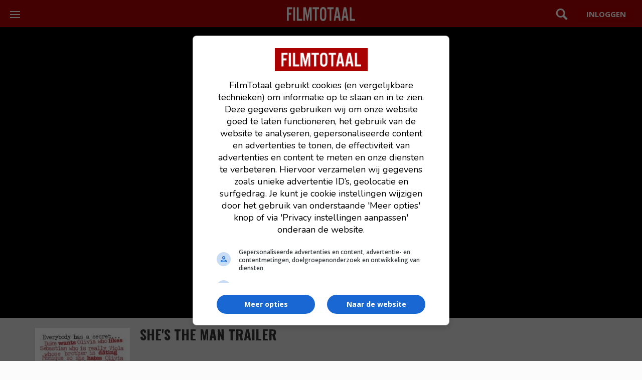

--- FILE ---
content_type: text/html; charset=UTF-8
request_url: https://www.filmtotaal.nl/video/320912
body_size: 4540
content:
<!DOCTYPE html>
<html lang="nl">
    <head>
    <meta charset="utf-8">
    <meta http-equiv="X-UA-Compatible" content="IE=edge">
    <meta name="viewport" content="width=device-width, initial-scale=1.0, shrink-to-fit=no">
    <title>Trailer She&#039;s the Man (2006) | Video op FilmTotaal</title>
    <meta name="description" content="Bekijk de trailer van de film She&#039;s the Man uit 2006 in hoge resolutie."/>
    <meta name="robots" content="max-snippet:-1, max-image-preview:large, max-video-preview:-1">
    
    <link rel="dns-prefetch" href="//www.googletagmanager.com">
    
                    <link rel="dns-prefetch" href="//cdn.aa.onstuimig.nl">
        
    
    

    <link rel="alternate" type="application/rss+xml" href="https://rss.filmtotaal.nl/nieuws.xml">
    <link rel="alternate" type="application/rss+xml" href="https://rss.filmtotaal.nl/recensies.xml">

    
    
    <meta name="facebook-domain-verification" content="ahwnnthcqq2lr0zs57qu6fsbltp99e">

    
    <meta name="csrf-token" content="FZcKMeSl642fQ8J1tBPEyi9OlVhvObL1RvcPqfy5"/>

    <link rel="stylesheet" href="//maxcdn.bootstrapcdn.com/bootstrap/3.3.5/css/bootstrap.min.css" media="print" onload="this.media='all'">

    
    <link rel="preload" href="https://fonts.googleapis.com/icon?family=Material+Icons&display=swap" as="style" onload="this.rel='stylesheet'">
    <noscript>
        <link href="https://fonts.googleapis.com/icon?family=Material+Icons&display=swap" rel="stylesheet">
    </noscript>

    
    <link rel="stylesheet" href="/css/style.css?id=b4a84e93d76ae535b569e61c6e06c318">


    <link rel="shortcut icon" href="https://www.filmtotaal.nl/favicon.ico">
    
                    <script async data-noptimize="1" data-cfasync="false" src="https://cdn.aa.onstuimig.nl/mega/mega.js" type="text/javascript"></script>
        

    
    <!-- Global site tag (gtag.js) - Google Analytics 4-->
<script async src="https://www.googletagmanager.com/gtag/js?id=G-2Y8YMY0GR7"></script>
<script>
  window.dataLayer = window.dataLayer || [];
  function gtag(){dataLayer.push(arguments);}
  gtag('js', new Date());

  gtag('config', 'G-2Y8YMY0GR7');
</script>
    
    <style>
        @media (max-width: 991px) {
          #ada-side-1 {
            background-color: transparent !important;
          }
        }
    </style>




<script type="text/javascript" class="flasher-js">(function() {    var rootScript = 'https://cdn.jsdelivr.net/npm/@flasher/flasher@1.3.2/dist/flasher.min.js';    var FLASHER_FLASH_BAG_PLACE_HOLDER = {};    var options = mergeOptions([], 
[]
);    function mergeOptions(first, second) {        return {            context: merge(first.context || {}, second.context || {}),            envelopes: merge(first.envelopes || [], second.envelopes || []),            options: merge(first.options || {}, second.options || {}),            scripts: merge(first.scripts || [], second.scripts || []),            styles: merge(first.styles || [], second.styles || []),        };    }    function merge(first, second) {        if (Array.isArray(first) && Array.isArray(second)) {            return first.concat(second).filter(function(item, index, array) {                return array.indexOf(item) === index;            });        }        return Object.assign({}, first, second);    }    function renderOptions(options) {        if(!window.hasOwnProperty('flasher')) {            console.error('Flasher is not loaded');            return;        }        requestAnimationFrame(function () {            window.flasher.render(options);        });    }    function render(options) {        if ('loading' !== document.readyState) {            renderOptions(options);            return;        }        document.addEventListener('DOMContentLoaded', function() {            renderOptions(options);        });    }    if (1 === document.querySelectorAll('script.flasher-js').length) {        document.addEventListener('flasher:render', function (event) {            render(event.detail);        });            }    if (window.hasOwnProperty('flasher') || !rootScript || document.querySelector('script[src="' + rootScript + '"]')) {        render(options);    } else {        var tag = document.createElement('script');        tag.setAttribute('src', rootScript);        tag.setAttribute('type', 'text/javascript');        tag.onload = function () {            render(options);        };        document.head.appendChild(tag);    }})();</script>
</head>

    <body>
    <header class="mod-header">
    <div class="wrap">
        <a href="/">
            <img src="/img/logos/filmtotaal.png" alt="FilmTotaal logo – Nederlands online filmmagazine en nieuwssite" class="ft-logo" width="136" height="24"/>
        </a>

        <nav class="mod-navigation">
            <button class="c-hamburger c-hamburger--htla toggle" data-toggle="true">
                <span>toggle navigation</span>
            </button>

            <div class="pane">
                <div data-navigation-container="true">
                    <ul class="main">
                        <li class="home"><a href="https://www.filmtotaal.nl" title="Filmtotaal">Overzicht</a></li>
                        <li class="news">
                            <div class="toggle">
                                <a href="#" title="Nieuws">Nieuws</a>
                            </div>
                            <ul>
                                <li><a href="https://www.filmtotaal.nl/nieuws">Algemeen</a></li>
                                <li><a href="https://www.filmtotaal.nl/nieuws/trailers-clips">Trailers & Clips</a></li>
                                <li><a href="https://www.filmtotaal.nl/nieuws/netflix">Netflix</a></li>
                                <li><a href="https://www.filmtotaal.nl/nieuws/arthouse">Arthouse</a></li>
                                <li><a href="https://www.filmtotaal.nl/nieuws/featured">Featured</a></li>
                                <li><a href="https://www.filmtotaal.nl/nieuws/interviews">Interviews</a></li>
                                <li><a href="https://www.filmtotaal.nl/nieuws/celebrity">Celebrity</a></li>
                                <li><a href="https://www.filmtotaal.nl/nieuws/humor">Humor</a></li>
                            </ul>
                        </li>              
                        <li class="reviews">
                            <div class="toggle">
                                <a href="#" title="Recensies">Recensies</a>
                            </div>
                            <ul>
                                <li><a href="https://www.filmtotaal.nl/recensie">Filmrecensies</a></li>
                                <li><a href="https://www.filmtotaal.nl/recensies/blu-ray">Blu-ray</a></li>
                                <li><a href="https://www.filmtotaal.nl/recensies/events-filmfestivals">Events & Festivals</a></li>
                                <li><a href="https://www.filmtotaal.nl/recensies/filmboeken">Filmboeken</a></li>
                            </ul>
                        </li>
                        <li class="cinema">
                            <div class="toggle">
                                <a href="#" title="Bioscoop">Bioscoop</a>
                            </div>
                            <ul>
                                <!--<li><a href="https://www.filmtotaal.nl/bioscoopagenda">Bioscoopagenda</a></li>
                                <li><a href="https://www.filmtotaal.nl/nu-in-de-bioscoop">Nu in de bioscoop</a></li>-->
                                <li><a href="https://www.filmtotaal.nl/nieuw-deze-week">Nieuw deze week</a></li>
                                <li><a href="https://www.filmtotaal.nl/bioscoop-verwacht">Verwacht</a></li>
                                <li><a href="https://www.filmtotaal.nl/bioscoop-top-20">Bioscoop top 20</a></li>
                            </ul>
                        </li>
                        <li class="tv"><a href="https://www.filmtotaal.nl/films-op-tv">Films op TV</a></li>
                        <li class="trailers">
                            <div class="toggle">
                                <a href="#" title="Video">Video</a>
                            </div>
                            <ul>
                                <li><a href="https://www.filmtotaal.nl/laatste-trailers">Laatste trailers</a></li>
                                <li><a href="https://www.filmtotaal.nl/trailers-meest-bekeken">Meest bekeken</a></li>
                                <!--<li><a href="https://www.filmtotaal.nl/trailers/nu-in-de-bioscoop">Nu in de bioscoop</a></li>-->
                                <li><a href="https://www.filmtotaal.nl/bioscoop-trailers-verwacht">Verwacht</a></li>
                            </ul>
                        </li>                        
                        <li class="ranking">
                            <div class="toggle">
                                <a href="#" title="Top lijsten">Toplijsten</a>
                            </div>
                            <ul>
                                <li><a href="https://www.filmtotaal.nl/jaar-top-30">Top 30 laatste 12 maanden</a></li>
                                <li><a href="https://www.filmtotaal.nl/jaar-top-50">Top 50 laatste 2 jaar</a></li>
                                <li><a href="https://www.filmtotaal.nl/jaar-top-100">Top 100 laatste 5 jaar</a></li>
                                <li><a href="https://www.filmtotaal.nl/jaar-top-150">Top 150 laatste 10 jaar</a></li>
                                <li><a href="https://www.filmtotaal.nl/top-250">FT top 250</a></li>
                                <li><a href="https://www.filmtotaal.nl/flop-250">FT flop 250</a></li>
                            </ul>
                        </li>
                        <li class="demand">
                            <div class="toggle">
                                <a href="#" title="DVD / Blu-ray">DVD / Blu-ray</a>
                            </div>
                            <ul>
                                <li><a href="https://www.filmtotaal.nl/dvd-nieuw-deze-week">Nieuw deze week</a></li>
                                <li><a href="https://www.filmtotaal.nl/dvd-verwacht">Verwacht</a></li>
                                <li><a href="https://www.filmtotaal.nl/dvd-top-10">DVD top 10</a></li>
                                <li><a href="https://www.filmtotaal.nl/recensies/blu-ray">Blu-ray reviews</a></li>
                            </ul>
                        </li>
                    </ul>
                   
                </div>
            </div>
        </nav>

        <div class="menus">

            <div class="search">
                <a href="#" class="toggle" data-toggle="true">Zoeken</a>
                <div class="pane">
                    <form mathod="get" action="/zoeken/">
                        <input type="search" name="q" placeholder="Zoek een film, persoon, artikel, recensie... ">
                    </form>
                </div>
            </div>

                            <div class="user">
                    <a href="https://www.filmtotaal.nl/gebruiker" class="button"></a>
                </div>
                    </div>
    </div>
</header>
    

<div class="clearfix"></div>

<div class="video-lights-out">
    <div class="videoWrapper">
        <iframe width="560" height="349" src="//www.youtube.com/embed/D4OhwrMidSU?rel=0&showinfo=0&autoplay=0" frameborder="0" allowfullscreen></iframe>
    </div>
</div>

<div class="video-info">
    <div class="container">
        <div class="info-wrapper">
            
                        
                        	<img src="https://cdn.filmtotaal.nl/images/covers/9dhws57367.jpg" title="She&#039;s the Man Trailer" alt="She&#039;s the Man Trailer" class="poster" />
                        <h1>She&#039;s the Man Trailer</h1>
            <ul>
                <li><div>Geplaatst</div>14.02.2016</li>
                
                                    <li><div>Duur</div>02:32</li>
                
                <li><div>Jaar</div>2006</li>
                <li><div>Categorie</div>Trailer</li>
                <li><div>Filminformatie</div><a href="https://www.filmtotaal.nl/film/11895" title="She&#039;s the Man filminformatie">She&#039;s the Man</a></li>


                
                
            </ul>
        </div>
    </div>
</div>

<!--
<div class="container">
    
        <img src="/img/banners/ikvalop.jpg" alt="" />

    </div>	
-->

<div class="bg-color-dark">
    <div class="container">

                <section class="video-grid block-last-videos">
	<div class="layout-wrap">
	
		<div class="section-title">
			<h1>
				<small class="video">video</small>trailers & clips
			</h1>
		</div>

      <div class="layout-row give-content-padding-top">
        
        	
				
        		<div class="col-lg-3 col-md-4 col-sm-6 col-xs-12">
					<div class="video-item">
						<div class="video-gradient-overlay">

						   								<div class="video-playtime">
									01:20
								</div>
							
							<a href="/video/1231637">
								<span class="video-playbutton" aria-hidden="true"></span>
							</a>

							
							</div>

							<a href="/film/1231637">
                                                            								<img src="https://cdn.filmtotaal.nl/images/thumbnails/ft-1231637-300x169.jpg" alt="Apex" class="video-thumb" />
							</a>

							<div class="video-extra-wrapper">
								<div class="video-extra">
																		<a href="/film/43022" class="video-movie-title dark">Apex</a> <span>(2026)</span>
								</div>
							</div>
					</div>
				</div>

        	
				
        		<div class="col-lg-3 col-md-4 col-sm-6 col-xs-12">
					<div class="video-item">
						<div class="video-gradient-overlay">

						   								<div class="video-playtime">
									01:15
								</div>
							
							<a href="/video/1231929">
								<span class="video-playbutton" aria-hidden="true"></span>
							</a>

							
							</div>

							<a href="/film/1231929">
                                                            								<img src="https://cdn.filmtotaal.nl/images/thumbnails/ft-1231929-300x169.jpg" alt="The Rip" class="video-thumb" />
							</a>

							<div class="video-extra-wrapper">
								<div class="video-extra">
																		<a href="/film/41465" class="video-movie-title dark">The Rip</a> <span>(2026)</span>
								</div>
							</div>
					</div>
				</div>

        	
				
        		<div class="col-lg-3 col-md-4 col-sm-6 col-xs-12">
					<div class="video-item">
						<div class="video-gradient-overlay">

						   								<div class="video-playtime">
									01:09
								</div>
							
							<a href="/video/1235009">
								<span class="video-playbutton" aria-hidden="true"></span>
							</a>

							
							</div>

							<a href="/film/1235009">
                                                            								<img src="https://cdn.filmtotaal.nl/images/thumbnails/ft-1235009-300x169.jpg" alt="Avengers: Doomsday" class="video-thumb" />
							</a>

							<div class="video-extra-wrapper">
								<div class="video-extra">
																		<a href="/film/37391" class="video-movie-title dark">Avengers: Doomsday</a> <span>(2026)</span>
								</div>
							</div>
					</div>
				</div>

        	
				
        		<div class="col-lg-3 col-md-4 col-sm-6 col-xs-12">
					<div class="video-item">
						<div class="video-gradient-overlay">

						   								<div class="video-playtime">
									01:54
								</div>
							
							<a href="/video/1230701">
								<span class="video-playbutton" aria-hidden="true"></span>
							</a>

							
							</div>

							<a href="/film/1230701">
                                                            								<img src="https://cdn.filmtotaal.nl/images/thumbnails/ft-1230701-300x169.jpg" alt="The Odyssey" class="video-thumb" />
							</a>

							<div class="video-extra-wrapper">
								<div class="video-extra">
																		<a href="/film/40488" class="video-movie-title dark">The Odyssey</a> <span>(2026)</span>
								</div>
							</div>
					</div>
				</div>

        	
				
        		<div class="col-lg-3 col-md-4 col-sm-6 col-xs-12">
					<div class="video-item">
						<div class="video-gradient-overlay">

						   								<div class="video-playtime">
									00:41
								</div>
							
							<a href="/video/1231933">
								<span class="video-playbutton" aria-hidden="true"></span>
							</a>

							
							</div>

							<a href="/film/1231933">
                                                            								<img src="https://cdn.filmtotaal.nl/images/thumbnails/ft-1231933-300x169.jpg" alt="Madden" class="video-thumb" />
							</a>

							<div class="video-extra-wrapper">
								<div class="video-extra">
																		<a href="/film/40303" class="video-movie-title dark">Madden</a> <span>(0)</span>
								</div>
							</div>
					</div>
				</div>

        	
				
        		<div class="col-lg-3 col-md-4 col-sm-6 col-xs-12">
					<div class="video-item">
						<div class="video-gradient-overlay">

						   								<div class="video-playtime">
									01:09
								</div>
							
							<a href="/video/1235009">
								<span class="video-playbutton" aria-hidden="true"></span>
							</a>

							
							</div>

							<a href="/film/1235009">
                                                            								<img src="https://cdn.filmtotaal.nl/images/thumbnails/ft-1235009-300x169.jpg" alt="Avengers: Doomsday" class="video-thumb" />
							</a>

							<div class="video-extra-wrapper">
								<div class="video-extra">
																		<a href="/film/37391" class="video-movie-title dark">Avengers: Doomsday</a> <span>(2026)</span>
								</div>
							</div>
					</div>
				</div>

        	
				
        		<div class="col-lg-3 col-md-4 col-sm-6 col-xs-12">
					<div class="video-item">
						<div class="video-gradient-overlay">

						   								<div class="video-playtime">
									01:11
								</div>
							
							<a href="/video/1230689">
								<span class="video-playbutton" aria-hidden="true"></span>
							</a>

							
							</div>

							<a href="/film/1230689">
                                                            								<img src="https://cdn.filmtotaal.nl/images/thumbnails/ft-1230689-300x169.jpg" alt="Peaky Blinders: The Immortal Man" class="video-thumb" />
							</a>

							<div class="video-extra-wrapper">
								<div class="video-extra">
																		<a href="/film/36898" class="video-movie-title dark">Peaky Blinders: The Immortal Man</a> <span>(2026)</span>
								</div>
							</div>
					</div>
				</div>

        	
				
        		<div class="col-lg-3 col-md-4 col-sm-6 col-xs-12">
					<div class="video-item">
						<div class="video-gradient-overlay">

						   								<div class="video-playtime">
									01:48
								</div>
							
							<a href="/video/1230677">
								<span class="video-playbutton" aria-hidden="true"></span>
							</a>

							
							</div>

							<a href="/film/1230677">
                                                            								<img src="https://cdn.filmtotaal.nl/images/thumbnails/ft-1230677-300x169.jpg" alt="All You Need Is Kill" class="video-thumb" />
							</a>

							<div class="video-extra-wrapper">
								<div class="video-extra">
																		<a href="/film/43041" class="video-movie-title dark">All You Need Is Kill</a> <span>(2025)</span>
								</div>
							</div>
					</div>
				</div>

        	
				
        		<div class="col-lg-3 col-md-4 col-sm-6 col-xs-12">
					<div class="video-item">
						<div class="video-gradient-overlay">

						   								<div class="video-playtime">
									02:08
								</div>
							
							<a href="/video/1236445">
								<span class="video-playbutton" aria-hidden="true"></span>
							</a>

							
							</div>

							<a href="/film/1236445">
                                                            								<img src="https://cdn.filmtotaal.nl/images/thumbnails/ft-1236445-300x169.jpg" alt="Good Luck, Have Fun, Don&#039;t Die" class="video-thumb" />
							</a>

							<div class="video-extra-wrapper">
								<div class="video-extra">
																		<a href="/film/42639" class="video-movie-title dark">Good Luck, Have Fun, Don&#039;t Die</a> <span>(2025)</span>
								</div>
							</div>
					</div>
				</div>

        	
				
        		<div class="col-lg-3 col-md-4 col-sm-6 col-xs-12">
					<div class="video-item">
						<div class="video-gradient-overlay">

						   								<div class="video-playtime">
									00:42
								</div>
							
							<a href="/video/1235025">
								<span class="video-playbutton" aria-hidden="true"></span>
							</a>

							
							</div>

							<a href="/film/1235025">
                                                            								<img src="https://cdn.filmtotaal.nl/images/thumbnails/ft-1235025-300x169.jpg" alt="Wuthering Heights" class="video-thumb" />
							</a>

							<div class="video-extra-wrapper">
								<div class="video-extra">
																		<a href="/film/40435" class="video-movie-title dark">Wuthering Heights</a> <span>(2026)</span>
								</div>
							</div>
					</div>
				</div>

        	
				
        		<div class="col-lg-3 col-md-4 col-sm-6 col-xs-12">
					<div class="video-item">
						<div class="video-gradient-overlay">

						   								<div class="video-playtime">
									02:27
								</div>
							
							<a href="/video/1235029">
								<span class="video-playbutton" aria-hidden="true"></span>
							</a>

							
							</div>

							<a href="/film/1235029">
                                                            								<img src="https://cdn.filmtotaal.nl/images/thumbnails/ft-1235029-300x169.jpg" alt="The Death of Robin Hood" class="video-thumb" />
							</a>

							<div class="video-extra-wrapper">
								<div class="video-extra">
																		<a href="/film/39941" class="video-movie-title dark">The Death of Robin Hood</a> <span>(2026)</span>
								</div>
							</div>
					</div>
				</div>

        	
				
        		<div class="col-lg-3 col-md-4 col-sm-6 col-xs-12">
					<div class="video-item">
						<div class="video-gradient-overlay">

						   								<div class="video-playtime">
									02:39
								</div>
							
							<a href="/video/1236197">
								<span class="video-playbutton" aria-hidden="true"></span>
							</a>

							
							</div>

							<a href="/film/1236197">
                                                            								<img src="https://cdn.filmtotaal.nl/images/thumbnails/ft-1236197-300x169.jpg" alt="They Will Kill You" class="video-thumb" />
							</a>

							<div class="video-extra-wrapper">
								<div class="video-extra">
																		<a href="/film/43098" class="video-movie-title dark">They Will Kill You</a> <span>(2026)</span>
								</div>
							</div>
					</div>
				</div>

        	
				
        		<div class="col-lg-3 col-md-4 col-sm-6 col-xs-12">
					<div class="video-item">
						<div class="video-gradient-overlay">

						   								<div class="video-playtime">
									01:15
								</div>
							
							<a href="/video/1237509">
								<span class="video-playbutton" aria-hidden="true"></span>
							</a>

							
							</div>

							<a href="/film/1237509">
                                                            								<img src="https://cdn.filmtotaal.nl/images/thumbnails/ft-1237509-300x169.jpg" alt="Redux Redux" class="video-thumb" />
							</a>

							<div class="video-extra-wrapper">
								<div class="video-extra">
																		<a href="/film/43113" class="video-movie-title dark">Redux Redux</a> <span>(2025)</span>
								</div>
							</div>
					</div>
				</div>

        	
				
        		<div class="col-lg-3 col-md-4 col-sm-6 col-xs-12">
					<div class="video-item">
						<div class="video-gradient-overlay">

						   								<div class="video-playtime">
									02:32
								</div>
							
							<a href="/video/1236425">
								<span class="video-playbutton" aria-hidden="true"></span>
							</a>

							
							</div>

							<a href="/film/1236425">
                                                            								<img src="https://cdn.filmtotaal.nl/images/thumbnails/ft-1236425-300x169.jpg" alt="Whistle" class="video-thumb" />
							</a>

							<div class="video-extra-wrapper">
								<div class="video-extra">
																		<a href="/film/43081" class="video-movie-title dark">Whistle</a> <span>(2025)</span>
								</div>
							</div>
					</div>
				</div>

        	
				
        		<div class="col-lg-3 col-md-4 col-sm-6 col-xs-12">
					<div class="video-item">
						<div class="video-gradient-overlay">

						   								<div class="video-playtime">
									02:23
								</div>
							
							<a href="/video/1237465">
								<span class="video-playbutton" aria-hidden="true"></span>
							</a>

							
							</div>

							<a href="/film/1237465">
                                                            								<img src="https://cdn.filmtotaal.nl/images/thumbnails/ft-1237465-300x169.jpg" alt="Crime 101" class="video-thumb" />
							</a>

							<div class="video-extra-wrapper">
								<div class="video-extra">
																		<a href="/film/39937" class="video-movie-title dark">Crime 101</a> <span>(2026)</span>
								</div>
							</div>
					</div>
				</div>

        	
				
        		<div class="col-lg-3 col-md-4 col-sm-6 col-xs-12">
					<div class="video-item">
						<div class="video-gradient-overlay">

						   								<div class="video-playtime">
									00:23
								</div>
							
							<a href="/video/1237777">
								<span class="video-playbutton" aria-hidden="true"></span>
							</a>

							
							</div>

							<a href="/film/1237777">
                                                            								<img src="https://cdn.filmtotaal.nl/images/thumbnails/ft-1237777-300x169.jpg" alt="Mercy" class="video-thumb" />
							</a>

							<div class="video-extra-wrapper">
								<div class="video-extra">
																		<a href="/film/40258" class="video-movie-title dark">Mercy</a> <span>(2026)</span>
								</div>
							</div>
					</div>
				</div>

        	
      </div>
      
      <div class="read-more dark"><a href="/laatste-trailers">Laatst toegevoegd</a></div>
      
   </div>
</section>

    </div>
</div>



    
    <div id="push"></div>
<footer class="mod-footer">
    <p>© 2000-2026 FilmTotaal - Een uitgave van Stillpoint Media</p>

<p><a href="/contact">Contact</a> &nbsp; <a href="/over-ons">Over ons</a> &nbsp; <a href="/colofon">Colofon</a> &nbsp; <a href="/faq">FAQ</a> &nbsp; <a href="/blog">Blog</a></p>

<p><a href="/privacy">Privacy</a> &nbsp; <a href="/voorwaarden">Voorwaarden</a> &nbsp; <a href="/cookies">Cookies</a> &nbsp; <a name="cookie-settings" style="cursor: pointer;" onclick="window.adf_showOilPreferenceCenter();">Cookievoorkeuren</a></p>

 <p>
    <a href="https://facebook.com/filmtotaal" target="_blank" rel="nofollow">Facebook</a> &nbsp; 
    <a href="https://x.com/filmtotaal" target="_blank" rel="nofollow">X</a>  &nbsp; 
    <a href="https://www.linkedin.com/company/stillpoint-media-filmtotaal-serietotaal/" target="_blank" rel="nofollow">LinkedIn</a>  &nbsp; 
    <a href="/rss" target="_blank">RSS</a>
</p>

<p id="disclaimer">Disclaimer: FilmTotaal is onafhankelijk en onze content wordt, tenzij anders aangegeven, niet betaald of gesponsord door filmdistributeurs of streamingdiensten</p>
</footer>

    <script type="text/javascript" src="https://www.filmtotaal.nl/js/app.js"></script>


          
    </body>
</html>